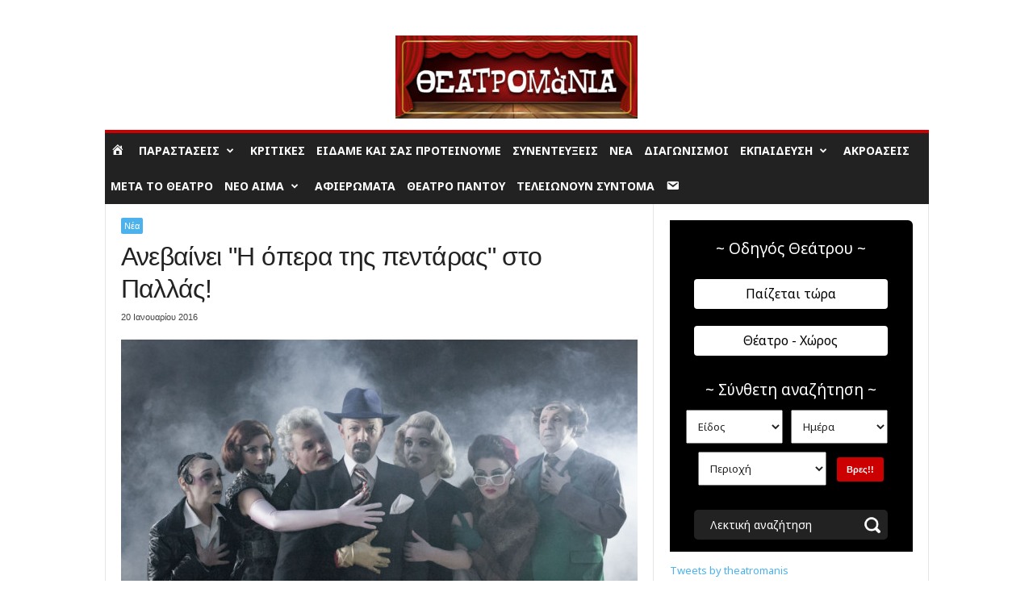

--- FILE ---
content_type: text/html; charset=UTF-8
request_url: https://www.theatromania.gr/wp-admin/admin-ajax.php?td_theme_name=Newsmag&v=5.4.3.3
body_size: -495
content:
{"253727":512}

--- FILE ---
content_type: text/html; charset=utf-8
request_url: https://www.google.com/recaptcha/api2/aframe
body_size: 268
content:
<!DOCTYPE HTML><html><head><meta http-equiv="content-type" content="text/html; charset=UTF-8"></head><body><script nonce="zd_xQxSPsw_87i0XPWsJsQ">/** Anti-fraud and anti-abuse applications only. See google.com/recaptcha */ try{var clients={'sodar':'https://pagead2.googlesyndication.com/pagead/sodar?'};window.addEventListener("message",function(a){try{if(a.source===window.parent){var b=JSON.parse(a.data);var c=clients[b['id']];if(c){var d=document.createElement('img');d.src=c+b['params']+'&rc='+(localStorage.getItem("rc::a")?sessionStorage.getItem("rc::b"):"");window.document.body.appendChild(d);sessionStorage.setItem("rc::e",parseInt(sessionStorage.getItem("rc::e")||0)+1);localStorage.setItem("rc::h",'1768920996638');}}}catch(b){}});window.parent.postMessage("_grecaptcha_ready", "*");}catch(b){}</script></body></html>